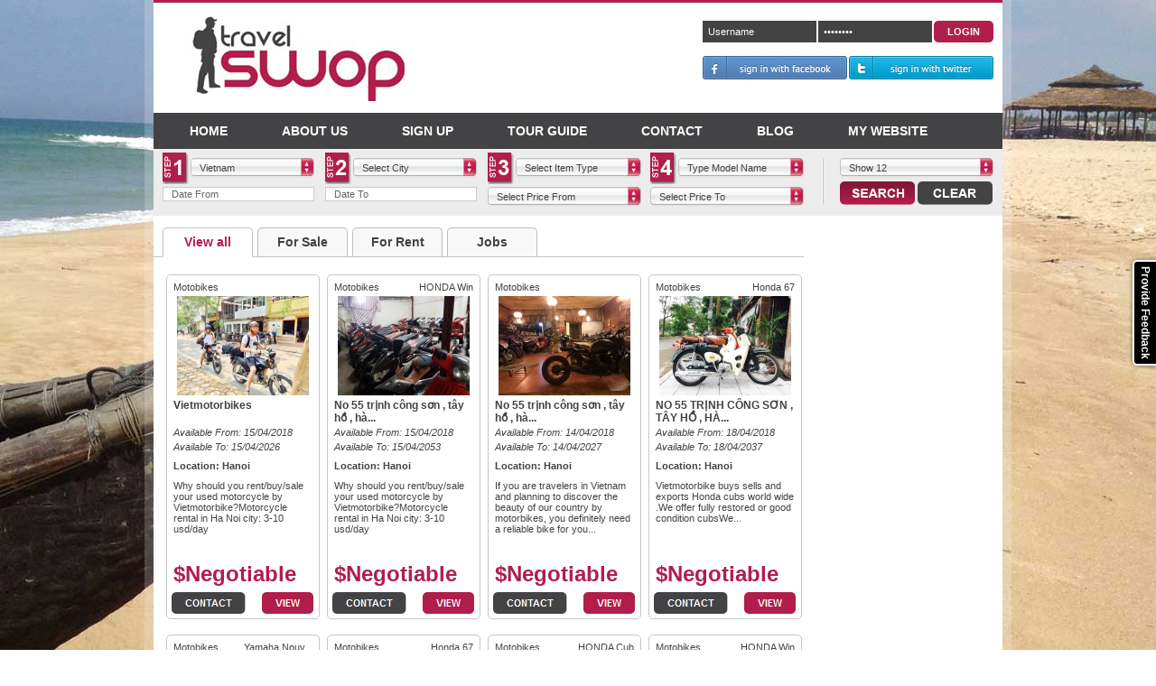

--- FILE ---
content_type: text/html; charset=UTF-8
request_url: http://www.travelswop.com/
body_size: 17036
content:
<!DOCTYPE html PUBLIC "-//W3C//DTD XHTML 1.0 Transitional//EN" "http://www.w3.org/TR/xhtml1/DTD/xhtml1-transitional.dtd">
<html xmlns="http://www.w3.org/1999/xhtml"
      xmlns:og="http://opengraphprotocol.org/schema/"
      xmlns:fb="http://www.facebook.com/2008/fbml">
    <head>
        <link rel="shortcut icon" href="/favicon.ico" />
        <!-- sqv_DJgjKDavMLYD4_hsP7aCHRA -->
        <meta http-equiv="Content-Type" content="text/html; charset=utf-8" />
        <meta property="og:image" content="http://www.travelswop.com/modules/general/templates/images/travelswop1.jpg"/>
        <title>Travel Swop - Used Motorbikes for Sale, buy and sell Motorbikes, Cars, Bicycles</title>

        <meta name="title" content="Travel Swop - Used Motorbikes for Sale, buy and sell Motorbikes, Cars, Bicycles" />
		<meta name="description" content="Used Motorbikes for Sale, buy and sell Motorbikes, Cars, Bicycles, Travel Swop shop for backpacker motorbikes for sale, bicycle sale, buy and sell motorbikes, Motorcycles and best places to find a job, backpacking tips while travelling" />
        <meta name="keywords" content=", motorbikes for sale, motorbike for sale, motorbike sale, used motorbike for sale, vietnam motorcycle, vietnam motorbike, buy motorbikes, motorbike buy, vietnam motorbikes, vietnam motorcycles
" />
        <meta name="majestic-site-verification" content="MJ12_58AB16E54FF40888537101ABB8130289" />
		<meta name="author" content="TravelSwop.com">
		<meta property="og:type" content="product"/>
		<meta property="og:site_name" content="Travel Swop"/>
		<meta property="fb:app_id" content="379188712100593"/>
		<meta property="fb:page_id" content="321935597847803" />
		<meta name="apple-itunes-app" content="app-id=557848303,  app-argument=http://itunes.apple.com/vn/app/travelswop/id557848303?mt=8">
                    <!--<link rel="stylesheet" type="text/css" href="/modules/general/templates/style/styles.php"/>-->
                <!-- <link href="http://www.travelswop.com/min/g=travel.css" rel="stylesheet" type="text/css" />-->
        <!--[if IE 7]><link href="http://www.travelswop.com/modules/general/templates/style/styles-ie7.css" rel="stylesheet" type="text/css" /><![endif]--> 
        <!--[if IE 8]><link href="http://www.travelswop.com/modules/general/templates/style/styles-ie8.css" rel="stylesheet" type="text/css" /><![endif]--> 
        <!--[if IE 9]><link href="http://www.travelswop.com/modules/general/templates/style/styles-ie9.css" rel="stylesheet" type="text/css" /><![endif]--> 
        <!--[if lt IE 8]>
			<script src="http://ie7-js.googlecode.com/svn/version/2.0(beta3)/IE8.js" type="text/javascript"></script>
		<![endif]-->
        <link href="http://www.travelswop.com/modules/general/templates/style/styles.css" rel="stylesheet" type="text/css" />
        <link href="http://www.travelswop.com/modules/general/templates/style/uniform.default.css" rel="stylesheet" type="text/css" />
        <link href="http://www.travelswop.com/modules/custom/templates/css/jquery-ui-1.8.18.custom.css" rel="stylesheet" type="text/css" />
        <link href="http://www.travelswop.com/modules/custom/templates/css/custom.select.css" rel="stylesheet" type="text/css" />
        <link href="http://www.travelswop.com/modules/general/templates/style/calendar-blue.css" rel="stylesheet" type="text/css" />
        <!--<script src="http://www.travelswop.com/min/g=travel.js" type="text/javascript" charset="utf-8"> </script>-->
        <!--<script src="http://www.travelswop.com/modules/general/templates/js/jquery-1.6.1.js" type="text/javascript" charset="utf-8"> </script>-->
        <script src="http://www.travelswop.com/modules/general/templates/js/jquery-1.7.1.js" type="e9167f875b751ed7f1e3526c-text/javascript" charset="utf-8"> </script>
        <script src="http://www.travelswop.com/modules/general/templates/js/jquery.uniform.min.js" type="e9167f875b751ed7f1e3526c-text/javascript" charset="utf-8"> </script>
        <script src="http://www.travelswop.com/modules/general/templates/js/common.js" type="e9167f875b751ed7f1e3526c-text/javascript" charset="utf-8"> </script>
        <script src="http://www.travelswop.com/modules/general/templates/js/frontend.js" type="e9167f875b751ed7f1e3526c-text/javascript" charset="utf-8"> </script>
        <script src="http://www.travelswop.com/modules/general/templates/js/validate.js" type="e9167f875b751ed7f1e3526c-text/javascript" charset="utf-8"> </script>
        <script src="http://www.travelswop.com/modules/swop/templates/js/swop.js" type="e9167f875b751ed7f1e3526c-text/javascript" charset="utf-8"> </script>
        <script src="http://www.travelswop.com/modules/custom/templates/js/mootools-core.js" type="e9167f875b751ed7f1e3526c-text/javascript" charset="utf-8"> </script>
        <script src="http://www.travelswop.com/modules/custom/templates/js/jquery-ui-1.8.18.custom.min.js" type="e9167f875b751ed7f1e3526c-text/javascript" charset="utf-8"> </script>
        <script src="http://www.travelswop.com/modules/custom/templates/js/custom.base.js" type="e9167f875b751ed7f1e3526c-text/javascript" charset="utf-8"> </script>
        <script type="e9167f875b751ed7f1e3526c-text/javascript" src="http://www.travelswop.com/modules/general/mobile/js/picup.2.1.js" language="javascript"></script>
        <script type="e9167f875b751ed7f1e3526c-text/javascript" src="http://www.travelswop.com/modules/blog/templates/js/blog.js"></script>
                    <!--<script type="text/javascript" src="/modules/general/templates/js/javascript.php"></script>-->
                        <style type="text/css">
            
            body { background: #FFFFFF url('http://www.travelswop.com/store/uploads/background/img/20120816142955_img-1566-3-jpg') center 0px fixed;  }
            			
        </style>
		<script type="e9167f875b751ed7f1e3526c-text/javascript">
            //document.cookie = cookieString
            //document.cookie = 'mycookie=fb;expires=Fri, 17 Dec 2200 10:00:00 GMT';
            var fb_id = '379188712100593';
            
            jQuery.support.cors = true; // force cross-site scripting (as of jQuery 1.5)
            window.fbAsyncInit = function() {
                FB.init({appId: fb_id,cookie: true,oauth: true});
            };
            /*(function(d, s, id) {
              var js, fjs = d.getElementsByTagName(s)[0];
              if (d.getElementById(id)) {return;}
              js = d.createElement(s); js.id = id;
              js.src = "//connect.facebook.net/en_US/all.js#xfbml=1";
              fjs.parentNode.insertBefore(js, fjs);
            }(document, 'script', 'facebook-jssdk'));*/
			(function() {
				var po = document.createElement('script'); po.type = 'text/javascript'; po.async = true;
				po.src = 'https://apis.google.com/js/plusone.js';
				var s = document.getElementsByTagName('script')[0]; s.parentNode.insertBefore(po, s);
			})();
            (function(d, s, id){
                var js, fjs = d.getElementsByTagName(s)[0];
                if (d.getElementById(id)) {return;}
                js = d.createElement(s); js.id = id;
                js.src = "//connect.facebook.net/en_US/all.js";
                fjs.parentNode.insertBefore(js, fjs);
            }(document, 'script', 'facebook-jssdk'));
            window.fbAsyncInit = function(){FB.init({appId: fb_id,cookie: true,xfbml: true,oauth: true});};
        </script>
			
        <script type="e9167f875b751ed7f1e3526c-text/javascript">
            var blog = new Blog();
            //blog.init();
            blog.username = '';
        </script>


    </head>
    <body>     
        <div id="fb-root"></div>
        <div id="backgroundPopup"></div>
                       <div class="guide-content popup" id="guide-content" style="width: 700px; height: 375px; position: absolute; top: 137px; left: 235px; display: none; ">					
            <a href="javascript:void(0)" class="close" onclick="if (!window.__cfRLUnblockHandlers) return false; gosPopup.hide('#guide-content')" data-cf-modified-e9167f875b751ed7f1e3526c-="">x</a>
            <ul class="list-guide" style="height: 360px;margin-bottom:10px; text-align: justify;">
                                <li id="id-1" class="slide-guide-1  active" >
                    <p style="font-size: 22px; color: #B11E4B; text-align: left; font-weight: 700; border-bottom: 1px dotted lightGrey; padding-bottom: 7px; margin-bottom: 20px;">Travel Swop Quick Tour</p>
                    <p style="font-size: 14px; font-weight: bold; padding-left: 25px;">Introduction to Travel Swop</p>
                    <div class="content"><p><br />Travel Swop on Android is <a title="Travel Swop Android App" href="https://play.google.com/store/apps/details?id=com.gos.travelswop.ui" target="_blank">NOW HERE</a>!! If you have an Android smart phone you can download our app <a title="Travel Swop Android App" href="https://play.google.com/store/apps/details?id=com.gos.travelswop.ui" target="_blank">here</a>.</p>
<p><br />Welcome to Travel Swop, your one stop travel swop shop.&nbsp;</p>
<p>&nbsp;</p>
<p><strong>What does Travel Swop do?</strong><br /><br />For every traveller that has reached the end of their journey and are making their way home, there is another traveller who has just touched down and is eager to pick up where you left off.<br /><br />This is where Travel Swop steps in. We provide the connection between you and fellow travellers to swop not only your modus transportatus, but also travel tales and lifeline&nbsp; friendships in one easy and convenient location.<br /><br /><strong>How does Travel Swop connect me with other travellers?</strong><br /><br />We provide a simple search function that allows you to drill down to country, city, the item and model you are looking for with the from and to dates the item will be available in the city you selected. This way you can plan your trip in advance to work out which city you need to land in to buy your transportation and start your journey.</p>
<p>&nbsp;</p>
<p>Or if you get half way through your journey and you need to go home to you can update your location and date range to let people know that you are going to be in town and have a rocket ship for swop.</p>
<p>&nbsp;</p>
<p><strong>What is next?</strong></p>
<p>&nbsp;</p>
<p>Click through to the right for a quick guide to getting your Travel Swop started.<br />&nbsp;</p>
<p>Thanks and happy Swopping and don't forget to "Like" us on Facebook!</p></div>
                </li>
                                <li id="id-2" class="slide-guide-2 " style="display: none;">
                    <p style="font-size: 22px; color: #B11E4B; text-align: left; font-weight: 700; border-bottom: 1px dotted lightGrey; padding-bottom: 7px; margin-bottom: 20px;">Travel Swop Quick Tour</p>
                    <p style="font-size: 14px; font-weight: bold; padding-left: 25px;">How to sell or rent your bike, car or motorbike?</p>
                    <div class="content"><p><br />For the&nbsp;<strong>Swoppa</strong>&nbsp;(you're the one looking to sell your bike, car or motorbike): It's very easy. You can create an account or sign in with your Facebook/Twitter account then add a new Swop. Fill out all the Swop details and give a date range that you expect to reach your final destination so that fellow travellers know roughly when you will be in the city that they are looking to buy your swop.<br />&nbsp;</p>
<p>We recommend that you post your swop as soon as you have a rough idea of when/where you will be heading. Even if you just bought your motorbike/car/bicycle from Travel Swop we still recommend reposting it under your name so that you.&nbsp;This way other travellers will be able to start planning their trip based around your swop dates.</p>
<p><br />For example, if you touch down in Hanoi Vietnam, you find your perfect motorbike to travel across Vietnam and you plan to travel all the way down to Ho Chi Minh City in 4 weeks you should repost your motorbike with a date range (give it a few days leyway each side of your expected arrival date to Ho Chi Minh City as you may stay a little longer (after falling in love with the country) or a little shorter depending on how fast you travel and how long you stay at each location.<br />&nbsp;</p>
<p>We ask for a small fee of $4 to register each Swop to cover the cost of hosting, to stop people posting crap for fun and also to continue the development of new features and functions for the site.</p></div>
                </li>
                                <li id="id-3" class="slide-guide-3 " style="display: none;">
                    <p style="font-size: 22px; color: #B11E4B; text-align: left; font-weight: 700; border-bottom: 1px dotted lightGrey; padding-bottom: 7px; margin-bottom: 20px;">Travel Swop Quick Tour</p>
                    <p style="font-size: 14px; font-weight: bold; padding-left: 25px;">How to search for you next bike, car or motorbike?</p>
                    <div class="content"><p>&nbsp;</p>
<p>For the&nbsp;<strong>Swoppy</strong>&nbsp;(you're the one looking to buy a piece of the next adventure): It's even easier. Go to the home page, adjust the search filters to match your travel plans.</p>
<p><br />When you find your swop, click on the CONTACT button, login with Facebook/Twitter or sign up and then in with a new account and send a message to the Swoppa and take it from there.</p></div>
                </li>
                                <li id="id-4" class="slide-guide-4 " style="display: none;">
                    <p style="font-size: 22px; color: #B11E4B; text-align: left; font-weight: 700; border-bottom: 1px dotted lightGrey; padding-bottom: 7px; margin-bottom: 20px;">Travel Swop Quick Tour</p>
                    <p style="font-size: 14px; font-weight: bold; padding-left: 25px;">What do I do if my country, city, car, motorbike or bicycle is not in the list?</p>
                    <div class="content"><p><br />If you find that your country, city, car, motorbike or bicycle is not in the list on Travel Swop you can send us an email to <a title="info@travelswop.com" href="/cdn-cgi/l/email-protection#c8a1a6aea788bcbaa9beada4bbbfa7b8e6aba7a5"><span class="__cf_email__" data-cfemail="9cf5f2faf3dce8eefdeaf9f0efebf3ecb2fff3f1">[email&#160;protected]</span></a> and we will check and update the system.<br />&nbsp;</p>
<p>Once done we will send you an email to confirm you can continue. We expect response time to be within 8 hours depending on what time of the day it is.</p>
<p><br />Thanks<br />The Travel Swop Team</p></div>
                </li>
                            </ul>
            <div style="display: none;" id="guide-total">4</div>
                        <a class="pre" href="javascript:void(0)" onclick="if (!window.__cfRLUnblockHandlers) return false; guidePre()" data-cf-modified-e9167f875b751ed7f1e3526c-=""></a>
            <a class="next" href="javascript:void(0)" onclick="if (!window.__cfRLUnblockHandlers) return false; guideNext()" data-cf-modified-e9167f875b751ed7f1e3526c-=""></a>
                    </div>
		<script data-cfasync="false" src="/cdn-cgi/scripts/5c5dd728/cloudflare-static/email-decode.min.js"></script><script type="e9167f875b751ed7f1e3526c-text/javascript" src="http://www.travelswop.com/modules/agent/templates/js/agent.js"></script>
<script type="e9167f875b751ed7f1e3526c-text/javascript" src="http://www.travelswop.com/modules/general/templates/js/encrypt.js"></script>
<script type="e9167f875b751ed7f1e3526c-text/javascript" src="http://www.travelswop.com/modules/comment/templates/js/comment.js"></script>
<script type="e9167f875b751ed7f1e3526c-text/javascript">
    var comm = new CommentGrid('');
    var agent = new Agent();
   
</script>

<style type="text/css">
    .popup-area ul.form-list{margin-top:14px !important}
</style>

<div id="login" class="popup" style="width:400px;height:230px;">
		<a href="javascript:void(0)" class="close" onclick="if (!window.__cfRLUnblockHandlers) return false; gosPopup.hide('#login')" data-cf-modified-e9167f875b751ed7f1e3526c-="">x</a>
		<p style="font-size: 22px; color: #B11E4B; text-align: left; font-weight: 700; border-bottom: 1px dotted lightGrey; padding-bottom: 7px; margin-bottom: 20px;">MEMBER LOGIN</p>
		<div class="popup-area">
		    <div class="message-box" style="display:none" id="message_login">
		    </div>
			<div class="f-left col-1">
                <ul class="form-list">
                    <li>
                        <div class="input-box">
                            <input class="input-text" type="text" id="username" value="Username" onfocus="if (!window.__cfRLUnblockHandlers) return false; comm.eventOnElement(this,'focus','Username')" onblur="if (!window.__cfRLUnblockHandlers) return false; comm.eventOnElement(this,'blur','Username')" data-cf-modified-e9167f875b751ed7f1e3526c-="" />
                        </div>
                    </li>
                    <li>
                        <div class="input-box">
                            <input class="input-text" type="password" id="password" value="password" onfocus="if (!window.__cfRLUnblockHandlers) return false; comm.eventOnElement(this,'focus','password')" onblur="if (!window.__cfRLUnblockHandlers) return false; comm.eventOnElement(this,'blur','password')" data-cf-modified-e9167f875b751ed7f1e3526c-="" />
                        </div>
                    </li>
                </ul>

                <div class="button-left-ie7 top-44px"><button class="button-1" type="button" onclick="if (!window.__cfRLUnblockHandlers) return false; agent.login('#login','#username','#password')" data-cf-modified-e9167f875b751ed7f1e3526c-=""><span><span>Login</span></span></button></div>
                <div>
					<p>Need an account? <a href="http://www.travelswop.com/sign-up.html">Sign up</a></p>
					<p>Forgot your password? <a href="http://www.travelswop.com/forgot.html">Click here</a></p>
				</div>

            </div>
             <div class="f-right col-2" style="width:184px;">
                <span style="font-size:12px">Sign in using your account with</span>
                <p><a href="javascript:void(0)" class="sign-in-with-facebook" id="facebook"></a></p>
                <p><a href="javascript:void(0)" class="sign-in-with-twitter" id="twitter" style="margin-left:0px;"></a></p>
             </div>
		</div>

</div>
<script type="e9167f875b751ed7f1e3526c-text/javascript">
 
        $('#password').bind('keypress',function(event){
           if (event.keyCode == 13){
                agent.login('#login','#username','#password');
           }
        });
 
</script>		<script type="e9167f875b751ed7f1e3526c-text/javascript" src="http://www.travelswop.com/modules/agent/templates/js/agent.js"></script>
<script type="e9167f875b751ed7f1e3526c-text/javascript" src="http://www.travelswop.com/modules/comment/templates/js/comment.js"></script>
<script type="e9167f875b751ed7f1e3526c-text/javascript">
    var comm = new CommentGrid('');
    var agent = new Agent();
</script>
<div id="contact" class="popup" style="width:400px;height:286px;">
		<a href="javascript:void(0)" class="close" onclick="if (!window.__cfRLUnblockHandlers) return false; Common.clearForm();gosPopup.hide('#contact')" data-cf-modified-e9167f875b751ed7f1e3526c-="">x</a>
		<h1>CONTACT INFORMATION</h1>
		<div class="popup-area">
		    <div class="message-box" style="display:none" id="message">
		    </div>
                <form id="frmContact" action="">
                    <ul class="form-list">
                                                <li>
                            <div class="input-box">
                                <input class="validate-require input-text has_clear" type="text" id="subject" value="Subject" style="border-color: #ABADB3" onfocus="if (!window.__cfRLUnblockHandlers) return false; comm.eventOnElement(this,'focus','Subject')" onblur="if (!window.__cfRLUnblockHandlers) return false; comm.eventOnElement(this,'blur','Subject')" lang="Subject" data-cf-modified-e9167f875b751ed7f1e3526c-="" />
                            </div>
                        </li>
                        <li>
                            <textarea id="message_" class="has_clear validate-require" rows="10" cols="20" style="border-color: #ABADB3;height:100px" onfocus="if (!window.__cfRLUnblockHandlers) return false; comm.eventOnElement(this,'focus','Message')" onblur="if (!window.__cfRLUnblockHandlers) return false; comm.eventOnElement(this,'blur','Message')" lang="Message" data-cf-modified-e9167f875b751ed7f1e3526c-="">Message</textarea>
                        </li>
                    </ul>
                </form>
                <input type="hidden" name="agent_id_from" id="agent_id_from" value="" />
                <input type="hidden" name="swop_id" id="swop_id"  value=""  />
                <button class="button-1 button-contact" type="button" onclick="if (!window.__cfRLUnblockHandlers) return false; agent.contact('#email','#subject','#message_','#agent_id_from',$('#swop_id').val())" data-cf-modified-e9167f875b751ed7f1e3526c-=""><span><span>Send</span></span></button>
		</div>
</div>        <div class="wrapper">		
            <div class="page">
                <div class="header-container">
                    <div class="logo">
                        <a href="http://www.travelswop.com"><img src="/modules/general/templates/images/logo.jpg" alt="Travel Swop - backpackers buy, sell and rent motorbikes, cars and bicycles" title="Travel Swop"/></a>
                    </div>
                                        <div class="login-box">
                        <div class="login-container">
                            <form name="frmLogin" method="post" action="http://www.travelswop.com">
                                <input onfocus="if (!window.__cfRLUnblockHandlers) return false; onFocus()" onblur="if (!window.__cfRLUnblockHandlers) return false; onBlur()" id="login_username" type="text" class="login-input input-text" value="Username" name="fields[username]" data-cf-modified-e9167f875b751ed7f1e3526c-="" />
                                <input onfocus="if (!window.__cfRLUnblockHandlers) return false; passFocus()" onblur="if (!window.__cfRLUnblockHandlers) return false; passBlur()" id="login_password" type="password" class="login-input input-text" value="Password" name="fields[password]" data-cf-modified-e9167f875b751ed7f1e3526c-="" />
                                <span class="button-ie"><button type="submit" class="button-1"><span><span>Login</span></span></button></span>
                                <div class="clearer"></div>
                                
                                <script type="e9167f875b751ed7f1e3526c-text/javascript">$('input.login-input').focus(function(){$(this).val('');});</script>
                                
                            </form>
                                                                                </div>
                        
                        <script type="e9167f875b751ed7f1e3526c-text/javascript">
                                //<![CDATA[
                            function onFocus(){
                                var username = document.getElementById('login_username').value;
                                if(username == 'Username'){
                                    document.getElementById('login_username').value = '';
                                } else if (username == '') {
                                    document.getElementById('login_username').value = 'Username';
                                }
                            }
                            function onBlur(){
                                var username = document.getElementById('login_username').value;
                                if(username == 'Username'){
                                    document.getElementById('login_username').value = '';
                                } else if (username == '') {
                                    document.getElementById('login_username').value = 'Username';
                                }
                            }
                            function passFocus(){
                                var password = document.getElementById('login_password').value;
                                if(password == 'Password'){
                                    document.getElementById('login_password').value = '';
                                } else if (password == '') {
                                    document.getElementById('login_password').value = 'Password';
                                }
                            }
                            function passBlur(){
                                var password = document.getElementById('login_password').value;
                                if(password == 'Password'){
                                    document.getElementById('login_password').value = '';
                                } else if (password == '') {
                                    document.getElementById('login_password').value = 'Password';
                                }
                            }                            
                                    //]]>
                        </script>
                        
                        <div style="clear: both;">

                                                        <a href="javascript:void(0)" class="sign-in-with-facebook"></a>
                                                                                    <a href="javascript:void(0)" class="sign-in-with-twitter"></a>
                                                        <div class="clearer"></div>
                        </div>
                    </div>

                                    </div>
                <div class="mnu-account">
                    <div class="title">My Account</div>
                    <div class="mnu">
                        <ul>
                                                                                        <li >
                                                                        <a href="http://www.travelswop.com/my-account.html">My Dashboard</a>
                                                                    </li>
                                                            <li >
                                                                        <a href="http://www.travelswop.com/my-detail.html">My Details</a>
                                                                    </li>
                                                            <li >
                                                                        <a href="http://www.travelswop.com/my-swop.html">My Swop</a>
                                                                    </li>
                                                            <li >
                                                                        <a href="http://www.travelswop.com/my-favourites.html">My Favourites</a>
                                                                    </li>
                                                            <li >
                                                                        <a href="http://www.travelswop.com/my-message.html">My Messages</a>
                                                                            <span class="number"></span>
                                                                    </li>
                                                            <li >
                                                                        <a href="http://www.travelswop.com/my-emailalert.html">My Email Alerts</a>
                                                                    </li>
                                                            <li >
                                                                        <a href="http://www.travelswop.com/my-reports.html">My Reports</a>
                                                                    </li>
                                                            <li >
                                                                        <a href="http://www.travelswop.com/?module=blog&action=wall&uid=">My Blog</a>
                                                                    </li>
                                                            <li >
                                                                        <a href="http://www.travelswop.com/website.html">My Website</a>
                                                                    </li>
                                                            <li class="last">
                                                                        <a href="http://www.travelswop.com/post-item-to-swop.html">Post New Item to Swop</a>
                                                                    </li>
                                                    </ul>
                    </div>
                    <div class="mnu-bottom">
                        <a href="http://www.travelswop.com/logout.html" class="logout">Sign Out</a>
                    </div>
                </div>
                <div class="top-navigation aa">
                    <ul class="nav">
                        <li><a href="http://www.travelswop.com">Home</a></li>
                        <li><a href="http://www.travelswop.com/about-us.html">About us</a></li>
                                                <li><a href="http://www.travelswop.com/sign-up.html">Sign Up</a></li>
                        
                        <li><a href="javascript:void(0)" onclick="if (!window.__cfRLUnblockHandlers) return false; gosPopup.show('#guide-content')" data-cf-modified-e9167f875b751ed7f1e3526c-="">Tour Guide</a></li>
                        <li><a href="http://www.travelswop.com/contact-us.html">Contact</a></li>
                        <li><a href="http://www.travelswop.com/blog.html">Blog</a></li>
                                                    <li><a href="http://www.travelswop.com/?module=website&action=list">My Website</a></li>
                                                                    </ul>
                </div>				
                <script type="e9167f875b751ed7f1e3526c-text/javascript">var action_search = "";var search_country = "";var search_city = "";</script>
                
                <script type="e9167f875b751ed7f1e3526c-text/javascript">
                   //<![CDATA[
                    function guidePre(){
                        jQuery('.list-guide .active').css('display','none');
                        var cu = parseInt(jQuery('.active').attr('id').substring(3,4));
                        jQuery('.list-guide .active').removeClass('active');
                        var total = parseInt(jQuery('#guide-total').html());
                        if(cu==1){var i = total;}else{var i = cu - 1;}
                        jQuery('.slide-guide-'+i).addClass('active');
                        jQuery('.list-guide .active').css('display','block');
                    }
                    function guideNext(){
                        jQuery('.list-guide .active').css('display','none');
                        var cu = parseInt(jQuery('.active').attr('id').substring(3,4));
                        jQuery('.list-guide .active').removeClass('active');
                        var total = parseInt(jQuery('#guide-total').html());
                        if(cu >= total){var i = 1;}else{var i = cu + 1;}
                        jQuery('.slide-guide-'+i).addClass('active');
                        jQuery('.list-guide .active').css('display','block');
                    }
                        //]]>
                </script>
                <script type="e9167f875b751ed7f1e3526c-text/javascript">
                    jQuery('.users').hover(function(){jQuery('.mnu-account').show();});jQuery('.mnu-account').hover(function(){},function(){jQuery('.mnu-account').hide();}); 
                </script>
<script type="e9167f875b751ed7f1e3526c-text/javascript">
!function(){window.SimpleHeatmapsLoader="shldr","shldr"in window||(window.shldr=function(){window.shldr.q.push(arguments)},window.shldr.q=[]),window.shldr.l=(new Date).getTime();var e=document.createElement("script");e.src="//d3qy04aabho0yp.cloudfront.net/assets/sh.min.js",e.async=!0;var n=document.getElementsByTagName("script")[0];n.parentNode.insertBefore(e,n)}();
</script>
                           

<div class="main-container col2-right-layout">
        <script type="e9167f875b751ed7f1e3526c-text/javascript" src="http://www.travelswop.com/modules/general/templates/js/calendar.js"></script>
<script type="e9167f875b751ed7f1e3526c-text/javascript" src="http://www.travelswop.com/modules/general/templates/js/calendar-setup.js"></script>
<script type="e9167f875b751ed7f1e3526c-text/javascript" src="http://www.travelswop.com/modules/general/templates/js/calendar-en.js"></script>
<script type="e9167f875b751ed7f1e3526c-text/javascript" src="http://www.travelswop.com/modules/general/templates/js/jquery.address-1.4.js"></script>

<form method="post" name="frmSearch" id="frmSearch" onsubmit="if (!window.__cfRLUnblockHandlers) return false; return false;" action="" data-cf-modified-e9167f875b751ed7f1e3526c-="">
    <input type="hidden" name="submit-type" id="submit-type" />
    <input type="hidden" name="root" id="root" value="http://www.travelswop.com" />
    <div class="search-bar">
        <ul class="search-form">
            <li>
                <div class="row-1 row">
                    <span class="step step-1"></span>
                    <select style="width:137px;" class="select auto-submit seo" name="Country" id="Country" onchange="if (!window.__cfRLUnblockHandlers) return false; swop.changeParent(this,'City','region','','');blog.changeBackground('0',this,'');" data-cf-modified-e9167f875b751ed7f1e3526c-="">
                        <option label="Australia" value="1">Australia</option>
<option label="Cambodia" value="52">Cambodia</option>
<option label="Greece" value="395">Greece</option>
<option label="Indonesia" value="412">Indonesia</option>
<option label="Laos" value="132">Laos</option>
<option label="Thailand" value="225">Thailand</option>
<option label="Vietnam" value="246" selected="selected">Vietnam</option>

                    </select>
                </div>
                <div class="row-2">
                    <input type="text" style="width:164px; padding:1px; border:1px solid #CCC; color:#666; text-indent:8px;" name="DateFrom" id="DateFrom" value="Date From" />
                </div>
            </li>
            <li>
                <div class="row-1 row">
                    <span class="step step-2"></span>
                    <select style="width:137px" class="select auto-submit seo" name="City" id="City">
                        <option label="Select City" value="0">Select City</option>
<option label="Cu Chi" value="563">Cu Chi</option>
<option label="Da Lat" value="564">Da Lat</option>
<option label="Da Nang" value="274">Da Nang</option>
<option label="Ha Long Bay" value="262">Ha Long Bay</option>
<option label="Hanoi" value="261">Hanoi</option>
<option label="Ho Chi Minh City" value="260">Ho Chi Minh City</option>
<option label="Hoi An" value="259">Hoi An</option>
<option label="Hue" value="258">Hue</option>
<option label="Lang Son" value="273">Lang Son</option>
<option label="Nha Trang" value="263">Nha Trang</option>
<option label="Phong Nha" value="551">Phong Nha</option>
<option label="Sa Pa" value="275">Sa Pa</option>
<option label="Thai Nguyen" value="550">Thai Nguyen</option>
<option label="Vung Tau" value="282">Vung Tau</option>

                    </select>
                </div>
                <div class="row-2">
                    <input type="text" style="width:164px; padding:1px; border:1px solid #CCC; color:#666; text-indent:8px;" name="DateTo" id="DateTo" value="Date To" />
                </div>
            </li>
            <li>
                <div class="row-1 row">
                    <span class="step step-3"></span>
                    <select style="width:139px" class="select auto-submit seo" name="ItemType" id="ItemType" onchange="if (!window.__cfRLUnblockHandlers) return false; swop.changeParent(this,'ItemModel','type','','')" data-cf-modified-e9167f875b751ed7f1e3526c-="">
                        <option label="Select Item Type" value="0" selected="selected">Select Item Type</option>
<option label="Accommodation" value="18">Accommodation</option>
<option label="Bicycles" value="12">Bicycles</option>
<option label="Camping Equipment" value="17">Camping Equipment</option>
<option label="Cars" value="1">Cars</option>
<option label="Job Available" value="14">Job Available</option>
<option label="Job Wanted" value="15">Job Wanted</option>
<option label="Language Learning" value="20">Language Learning</option>
<option label="Motobikes" value="2">Motobikes</option>
<option label="Surf Equipment" value="16">Surf Equipment</option>
<option label="Tours" value="22">Tours</option>

                    </select>
                </div>
                <div class="row-2">

                    <select name="PriceFrom" id="PriceFrom" class="auto-submit">                                        
                        <option label="Select Price From" value="Select Price From" selected="selected">Select Price From</option>
<option label="$Negotiable" value="Negotiable">$Negotiable</option>
<option label="$0" value="0">$0</option>
<option label="$5" value="5">$5</option>
<option label="$10" value="10">$10</option>
<option label="$15" value="15">$15</option>
<option label="$20" value="20">$20</option>
<option label="$25" value="25">$25</option>
<option label="$30" value="30">$30</option>
<option label="$35" value="35">$35</option>
<option label="$40" value="40">$40</option>
<option label="$45" value="45">$45</option>
<option label="$50" value="50">$50</option>
<option label="$100" value="100">$100</option>
<option label="$250" value="250">$250</option>
<option label="$500" value="500">$500</option>
<option label="$1000" value="1000">$1000</option>
<option label="$1500" value="1500">$1500</option>
<option label="$2000" value="2000">$2000</option>
<option label="$2500" value="2500">$2500</option>
<option label="$3000" value="3000">$3000</option>
<option label="$3500" value="3500">$3500</option>
<option label="$4000" value="4000">$4000</option>
<option label="$4500" value="4500">$4500</option>
<option label="$5000" value="5000">$5000</option>
<option label="$7500" value="7500">$7500</option>
<option label="$10000" value="10000">$10000</option>
<option label="$12500" value="12500">$12500</option>
<option label="$15000" value="15000">$15000</option>
<option label="$17500" value="17500">$17500</option>
<option label="$20000" value="20000">$20000</option>
<option label="$25000" value="25000">$25000</option>
<option label="$30000" value="30000">$30000</option>
<option label="$35000" value="35000">$35000</option>
<option label="$40000" value="40000">$40000</option>
<option label="$45000" value="45000">$45000</option>
<option label="$50000" value="50000">$50000</option>

                    </select>
                </div>
            </li>
            <li>
                <div class="row-1 row">
                    <span class="step step-4"></span>
                    <select style="width:139px" class="select auto-submit" name="ItemModel" id="ItemModel">
                        <option label="Type Model Name" value="0" selected="selected">Type Model Name</option>

                    </select>
                </div>
                <div class="row-2">
                    <select name="PriceTo" id="PriceTo" class="auto-submit">
                        <option label="Select Price To" value="Select Price To" selected="selected">Select Price To</option>
<option label="$Negotiable" value="Negotiable">$Negotiable</option>
<option label="$0" value="0">$0</option>
<option label="$5" value="5">$5</option>
<option label="$10" value="10">$10</option>
<option label="$15" value="15">$15</option>
<option label="$20" value="20">$20</option>
<option label="$25" value="25">$25</option>
<option label="$30" value="30">$30</option>
<option label="$35" value="35">$35</option>
<option label="$40" value="40">$40</option>
<option label="$45" value="45">$45</option>
<option label="$50" value="50">$50</option>
<option label="$100" value="100">$100</option>
<option label="$250" value="250">$250</option>
<option label="$500" value="500">$500</option>
<option label="$1000" value="1000">$1000</option>
<option label="$1500" value="1500">$1500</option>
<option label="$2000" value="2000">$2000</option>
<option label="$2500" value="2500">$2500</option>
<option label="$3000" value="3000">$3000</option>
<option label="$3500" value="3500">$3500</option>
<option label="$4000" value="4000">$4000</option>
<option label="$4500" value="4500">$4500</option>
<option label="$5000" value="5000">$5000</option>
<option label="$7500" value="7500">$7500</option>
<option label="$10000" value="10000">$10000</option>
<option label="$12500" value="12500">$12500</option>
<option label="$15000" value="15000">$15000</option>
<option label="$17500" value="17500">$17500</option>
<option label="$20000" value="20000">$20000</option>
<option label="$25000" value="25000">$25000</option>
<option label="$30000" value="30000">$30000</option>
<option label="$35000" value="35000">$35000</option>
<option label="$40000" value="40000">$40000</option>
<option label="$45000" value="45000">$45000</option>
<option label="$50000" value="50000">$50000</option>

                    </select>
                </div>
            </li>
            <li class="last">
                <div class="row-1">
                    <select name="Len" id="Len" class="auto-submit">
                        <option label="Show 8" value="8">Show 8</option>
<option label="Show 12" value="12" selected="selected">Show 12</option>
<option label="Show 16" value="16">Show 16</option>
<option label="Show 20" value="20">Show 20</option>
<option label="Show 32" value="32">Show 32</option>
<option label="Show 48" value="48">Show 48</option>

                        <option value="0" >All</option>
                    </select>
                </div>
                <div class="row-2">
                    <button type="submit" class="button-search"></button>

                    <button type="button" class="button-clear" onclick="if (!window.__cfRLUnblockHandlers) return false; resetSearchForm(); " data-cf-modified-e9167f875b751ed7f1e3526c-=""></button>
                </div>
            </li>
        </ul>
        <div class="clearer"></div>
    </div>
</form>

<script type="e9167f875b751ed7f1e3526c-text/javascript">
    var swop = new Swop();
    var action = '';
    var rooturl = 'http://www.travelswop.com';

    jQuery(document).ready(function(){
        jQuery('.auto-submit').each(function(){
            $(this).change(function (event, type){
                    jQuery('#submit-type').val(event.target.name);
                    if (swop.search != 'Type'){
                        search();
                    }
                    swop.search = event.target.name;
            });
        });
		$.address.internalChange(function(){
			if ($.browser.msie){
				if ($.address.baseURL() != 'http://' + document.domain){
					location.assign('http://' + document.domain+$.address.value());
				}
			}
		});

        jQuery("#frmSearch").bind('submit',function(){
            search();
        });
    });

    function paging(url){
        $('#loading').css('display','block');
        $.get(url, function(data){		
            jQuery('#list').parent().html(data);
            $('#loading').css('display','none');
        });
    }
 
    function resetSearchForm(){	
        jQuery("#City").val('0');
        jQuery("#txt_City").val('Select City');        
        jQuery("#ItemType").val('0');
        jQuery("#txt_ItemType").val('Select Item Type');
        jQuery("#ItemModel").val('0');
        jQuery("#txt_ItemModel").val('Select Item Model');
        jQuery("#DateFrom").val('Date From');
        jQuery("#DateTo").val('Date To');
        jQuery("#PriceFrom").val('Select Price From');
        jQuery("#txt_PriceFrom").val('Select Price From');
        jQuery("#PriceTo").val('Select Price To');
        jQuery("#txt_PriceTo").val('Select Price To');
        changeSelectToAutoComplete('#City, #ItemModel');
        jQuery('#frmSearch').submit();
    }
    function search(){
        var param = new Object();
        param.action = 'search';
        param.country = jQuery('[name=Country]').val();
        param.city = jQuery('[name=City]').val();
        param.itemtype = jQuery('#ItemType').val();
        param.itemmodel = jQuery('#ItemModel').val();
        param.datefrom = jQuery('#DateFrom').val();
        param.dateto = jQuery('#DateTo').val();
        param.pricefrom = jQuery('#PriceFrom').val();
        param.priceto = jQuery('#PriceTo').val();
        param.len = jQuery('[name=Len]').val();
        param.username = '';
        var type = jQuery('div.tabs-selector').find('.active-tab').attr('id');
        if (type) {
            var type_arr = type.split('_');
            param.type = type_arr[1];
        }
        param.submitType = jQuery('[name=submit-type]').val();
        $('#loading').css('display', 'block');
        $.post("/modules/general/action.php", param, function(data) {
            if ($.browser.msie) {
            } else $.address.state('/');
            if ($('.breadcrumbs')) {
                $('.breadcrumbs').remove();
            }
            if (action != 'view-detail') {
                jQuery('#list').parent().html(data);
            } else {
                jQuery('.col-main').html(data);
            }
            $('#loading').css('display', 'none');
            $.address.value($('[name=link]').val());
            $.address.update();
            jQuery('.actions').css({position:"absolute", bottom: "5px"});
        });
        searchBanner('&ctr='+param.country+'&c='+param.city+'&t='+param.itemtype);
    }
</script>

<script type="e9167f875b751ed7f1e3526c-text/javascript">
    var config = "%d/%m/%Y";
    
    Calendar.setup({
        inputField      :    "DateTo",   // id of the input field
        ifFormat        :    config,       // format of the input field
        showsTime       :    false,
        timeFormat      :    "24",
        align          :    "Bl",           // alignment (defaults to "Bl")
        singleClick    :    true
    });
    Calendar.setup({
        inputField      :    "DateFrom",   // id of the input field
        ifFormat        :    config,       // format of the input field
        showsTime       :    false,
        timeFormat      :    "24",
        align          :    "Bl",           // alignment (defaults to "Bl")
        singleClick    :    true
    });
    

</script>
                    <div class="main">
                        <div class="col-main">
                            <div class="tabber">
    <div class="tabs-selector">

                        
        <div class="tab first active-tab seo" id="type_0"><span>View all</span></div>
                                                    <div class="tab  seo" id="type_1"><span>For Sale</span></div>
                                                    <div class="tab  seo" id="type_2"><span>For Rent</span></div>
                                                    <div class="tab  seo" id="type_3"><span>Jobs</span></div>
                <div class="clearer"></div>
    </div>

    <div id="loading" style="display:none; position:absolute; z-index:1; width:100%; top:150px;" align="center">
    <img style="height:32px;" src="http://www.travelswop.com/modules/general/templates/images/ajax-loader.gif" alt="image"/>

    <div>Searching...</div>
</div>
<div class="tab-container">
    <div id="list" class="desktop">
        <ul class="product-list">
            <li class="items ">
            <div class="box">

                <div id="label_5940"
                     class="                                                            
                                                          "></div>
                <div class="product-name-home">
                    <span class="f-left">Motobikes</span>
                    <span class="f-right"></span>

                    <div class="clearer"></div>
                </div>
                <div class="product-image">
                    <a href="http://www.travelswop.com/vietnam/hanoi/motobikes/vietmotorbikes-5.html">
                        <img src="http://www.travelswop.com/store/uploads/media/thumbs/1752372918113839991803141944456443925210288n87.jpg" alt="Vietmotorbikes" title="Vietmotorbikes"/>
                    </a>
                </div>
                <div class="product-name">
                    <strong>Vietmotorbikes</strong>
                </div>
                <div class="product-time">
                    <div><i>Available From: 15/04/2018</i></div>
                    <div style="margin-bottom: 5px;"><i>Available To: 15/04/2026</i></div>
                    <b>Location: Hanoi</b>
                </div>
                <div class="product-desc">
                    Why should you rent/buy/sale your used motorcycle by Vietmotorbike?Motorcycle rental in Ha Noi city: 3-10 usd/day
                </div>
                <div class="product-price">
                    $Negotiable
                </div>
                <div class="actions">
                    <a class="f-left" onclick="if (!window.__cfRLUnblockHandlers) return false; agent.popup_login('http://www.travelswop.com/vietnam/hanoi/motobikes/vietmotorbikes-5.html')" data-cf-modified-e9167f875b751ed7f1e3526c-="">
                                                    <img alt="Contact" title="Contact"
                                 src="http://www.travelswop.com/modules/general/templates/images/contact.png"/>
                                            </a>
                    <a class="f-right" onclick="if (!window.__cfRLUnblockHandlers) return false; window.location='http://www.travelswop.com/vietnam/hanoi/motobikes/vietmotorbikes-5.html'" data-cf-modified-e9167f875b751ed7f1e3526c-="">
                        <img alt="View" title="View" src="http://www.travelswop.com/modules/general/templates/images/view.png"/>
                    </a>
                </div>
            </div>
        </li>
                    <li class="items ">
            <div class="box">

                <div id="label_5941"
                     class="                                                            
                                                          "></div>
                <div class="product-name-home">
                    <span class="f-left">Motobikes</span>
                    <span class="f-right">HONDA Win</span>

                    <div class="clearer"></div>
                </div>
                <div class="product-image">
                    <a href="http://www.travelswop.com/vietnam/hanoi/motobikes/no-55-trnh-cng-sn-ty-h-h-ni-4.html">
                        <img src="http://www.travelswop.com/store/uploads/media/thumbs/1855584914183302848962563861015874174750082n34.jpg" alt="No 55 trịnh công sơn , tây hồ , hà..." title="No 55 trịnh công sơn , tây hồ , hà..."/>
                    </a>
                </div>
                <div class="product-name">
                    <strong>No 55 trịnh công sơn , tây hồ , hà...</strong>
                </div>
                <div class="product-time">
                    <div><i>Available From: 15/04/2018</i></div>
                    <div style="margin-bottom: 5px;"><i>Available To: 15/04/2053</i></div>
                    <b>Location: Hanoi</b>
                </div>
                <div class="product-desc">
                    Why should you rent/buy/sale your used motorcycle by Vietmotorbike?Motorcycle rental in Ha Noi city: 3-10 usd/day
                </div>
                <div class="product-price">
                    $Negotiable
                </div>
                <div class="actions">
                    <a class="f-left" onclick="if (!window.__cfRLUnblockHandlers) return false; agent.popup_login('http://www.travelswop.com/vietnam/hanoi/motobikes/no-55-trnh-cng-sn-ty-h-h-ni-4.html')" data-cf-modified-e9167f875b751ed7f1e3526c-="">
                                                    <img alt="Contact" title="Contact"
                                 src="http://www.travelswop.com/modules/general/templates/images/contact.png"/>
                                            </a>
                    <a class="f-right" onclick="if (!window.__cfRLUnblockHandlers) return false; window.location='http://www.travelswop.com/vietnam/hanoi/motobikes/no-55-trnh-cng-sn-ty-h-h-ni-4.html'" data-cf-modified-e9167f875b751ed7f1e3526c-="">
                        <img alt="View" title="View" src="http://www.travelswop.com/modules/general/templates/images/view.png"/>
                    </a>
                </div>
            </div>
        </li>
                    <li class="items ">
            <div class="box">

                <div id="label_5937"
                     class="                                                            
                                                          "></div>
                <div class="product-name-home">
                    <span class="f-left">Motobikes</span>
                    <span class="f-right"></span>

                    <div class="clearer"></div>
                </div>
                <div class="product-image">
                    <a href="http://www.travelswop.com/vietnam/hanoi/motobikes/no-55-trnh-cng-sn-ty-h-h-ni-2.html">
                        <img src="http://www.travelswop.com/store/uploads/media/thumbs/3058139917313655469260605599133432530599936n23.jpg" alt="No 55 trịnh công sơn , tây hồ , hà..." title="No 55 trịnh công sơn , tây hồ , hà..."/>
                    </a>
                </div>
                <div class="product-name">
                    <strong>No 55 trịnh công sơn , tây hồ , hà...</strong>
                </div>
                <div class="product-time">
                    <div><i>Available From: 14/04/2018</i></div>
                    <div style="margin-bottom: 5px;"><i>Available To: 14/04/2027</i></div>
                    <b>Location: Hanoi</b>
                </div>
                <div class="product-desc">
                    If you are travelers in Vietnam and planning to discover the beauty of our country by motorbikes, you definitely need a reliable bike for you...
                </div>
                <div class="product-price">
                    $Negotiable
                </div>
                <div class="actions">
                    <a class="f-left" onclick="if (!window.__cfRLUnblockHandlers) return false; agent.popup_login('http://www.travelswop.com/vietnam/hanoi/motobikes/no-55-trnh-cng-sn-ty-h-h-ni-2.html')" data-cf-modified-e9167f875b751ed7f1e3526c-="">
                                                    <img alt="Contact" title="Contact"
                                 src="http://www.travelswop.com/modules/general/templates/images/contact.png"/>
                                            </a>
                    <a class="f-right" onclick="if (!window.__cfRLUnblockHandlers) return false; window.location='http://www.travelswop.com/vietnam/hanoi/motobikes/no-55-trnh-cng-sn-ty-h-h-ni-2.html'" data-cf-modified-e9167f875b751ed7f1e3526c-="">
                        <img alt="View" title="View" src="http://www.travelswop.com/modules/general/templates/images/view.png"/>
                    </a>
                </div>
            </div>
        </li>
                    <li class="items last">
            <div class="box">

                <div id="label_5946"
                     class="                                                            
                                                          "></div>
                <div class="product-name-home">
                    <span class="f-left">Motobikes</span>
                    <span class="f-right">Honda 67</span>

                    <div class="clearer"></div>
                </div>
                <div class="product-image">
                    <a href="http://www.travelswop.com/vietnam/hanoi/motobikes/no-55-trnh-cng-sn-ty-h-h-ni-9.html">
                        <img src="http://www.travelswop.com/store/uploads/media/thumbs/181193991831193000532747821393103936948947n45.jpg" alt="NO 55 TRỊNH CÔNG SƠN , TÂY HỒ , HÀ..." title="NO 55 TRỊNH CÔNG SƠN , TÂY HỒ , HÀ..."/>
                    </a>
                </div>
                <div class="product-name">
                    <strong>NO 55 TRỊNH CÔNG SƠN , TÂY HỒ , HÀ...</strong>
                </div>
                <div class="product-time">
                    <div><i>Available From: 18/04/2018</i></div>
                    <div style="margin-bottom: 5px;"><i>Available To: 18/04/2037</i></div>
                    <b>Location: Hanoi</b>
                </div>
                <div class="product-desc">
                    Vietmotorbike buys sells and exports Honda cubs world wide .We offer fully restored or good condition cubsWe...
                </div>
                <div class="product-price">
                    $Negotiable
                </div>
                <div class="actions">
                    <a class="f-left" onclick="if (!window.__cfRLUnblockHandlers) return false; agent.popup_login('http://www.travelswop.com/vietnam/hanoi/motobikes/no-55-trnh-cng-sn-ty-h-h-ni-9.html')" data-cf-modified-e9167f875b751ed7f1e3526c-="">
                                                    <img alt="Contact" title="Contact"
                                 src="http://www.travelswop.com/modules/general/templates/images/contact.png"/>
                                            </a>
                    <a class="f-right" onclick="if (!window.__cfRLUnblockHandlers) return false; window.location='http://www.travelswop.com/vietnam/hanoi/motobikes/no-55-trnh-cng-sn-ty-h-h-ni-9.html'" data-cf-modified-e9167f875b751ed7f1e3526c-="">
                        <img alt="View" title="View" src="http://www.travelswop.com/modules/general/templates/images/view.png"/>
                    </a>
                </div>
            </div>
        </li>
                </ul>
        <ul class="product-list">
            <li></li>
                    <li class="items ">
            <div class="box">

                <div id="label_5947"
                     class="                                                            
                                                          "></div>
                <div class="product-name-home">
                    <span class="f-left">Motobikes</span>
                    <span class="f-right">Yamaha Nouv...</span>

                    <div class="clearer"></div>
                </div>
                <div class="product-image">
                    <a href="http://www.travelswop.com/vietnam/hanoi/motobikes/no-55-trnh-cng-sn-ty-h-h-ni-10.html">
                        <img src="http://www.travelswop.com/store/uploads/media/thumbs/00M0M9og6WwQ2xEH600x45083.jpg" alt="NO 55 TRỊNH CÔNG SƠN , TÂY HỒ , HÀ..." title="NO 55 TRỊNH CÔNG SƠN , TÂY HỒ , HÀ..."/>
                    </a>
                </div>
                <div class="product-name">
                    <strong>NO 55 TRỊNH CÔNG SƠN , TÂY HỒ , HÀ...</strong>
                </div>
                <div class="product-time">
                    <div><i>Available From: 18/04/2018</i></div>
                    <div style="margin-bottom: 5px;"><i>Available To: 18/04/2034</i></div>
                    <b>Location: Hanoi</b>
                </div>
                <div class="product-desc">
                    We have many motorbike&nbsp;- honda wave (semi automatic)- yamaha novo (automatic)- honda win (manual)- sym bonus 125-150cc
                </div>
                <div class="product-price">
                    $Negotiable
                </div>
                <div class="actions">
                    <a class="f-left" onclick="if (!window.__cfRLUnblockHandlers) return false; agent.popup_login('http://www.travelswop.com/vietnam/hanoi/motobikes/no-55-trnh-cng-sn-ty-h-h-ni-10.html')" data-cf-modified-e9167f875b751ed7f1e3526c-="">
                                                    <img alt="Contact" title="Contact"
                                 src="http://www.travelswop.com/modules/general/templates/images/contact.png"/>
                                            </a>
                    <a class="f-right" onclick="if (!window.__cfRLUnblockHandlers) return false; window.location='http://www.travelswop.com/vietnam/hanoi/motobikes/no-55-trnh-cng-sn-ty-h-h-ni-10.html'" data-cf-modified-e9167f875b751ed7f1e3526c-="">
                        <img alt="View" title="View" src="http://www.travelswop.com/modules/general/templates/images/view.png"/>
                    </a>
                </div>
            </div>
        </li>
                    <li class="items ">
            <div class="box">

                <div id="label_5953"
                     class="                                                            
                                                          "></div>
                <div class="product-name-home">
                    <span class="f-left">Motobikes</span>
                    <span class="f-right">Honda 67</span>

                    <div class="clearer"></div>
                </div>
                <div class="product-image">
                    <a href="http://www.travelswop.com/vietnam/hanoi/motobikes/no-55-trnh-cng-sn-ty-h-h-ni-12.html">
                        <img src="http://www.travelswop.com/store/uploads/media/thumbs/226888011925752491076797674834355376561319n.jpg" alt="NO 55 TRỊNH CÔNG SƠN , TÂY HỒ , HÀ..." title="NO 55 TRỊNH CÔNG SƠN , TÂY HỒ , HÀ..."/>
                    </a>
                </div>
                <div class="product-name">
                    <strong>NO 55 TRỊNH CÔNG SƠN , TÂY HỒ , HÀ...</strong>
                </div>
                <div class="product-time">
                    <div><i>Available From: 20/04/2018</i></div>
                    <div style="margin-bottom: 5px;"><i>Available To: 20/04/2032</i></div>
                    <b>Location: Hanoi</b>
                </div>
                <div class="product-desc">
                    Hello every body .&nbsp;If you looking motor bike from HaNoi to HCM we have NOVO YAMAHA for sell . yamaha is full automatic...
                </div>
                <div class="product-price">
                    $Negotiable
                </div>
                <div class="actions">
                    <a class="f-left" onclick="if (!window.__cfRLUnblockHandlers) return false; agent.popup_login('http://www.travelswop.com/vietnam/hanoi/motobikes/no-55-trnh-cng-sn-ty-h-h-ni-12.html')" data-cf-modified-e9167f875b751ed7f1e3526c-="">
                                                    <img alt="Contact" title="Contact"
                                 src="http://www.travelswop.com/modules/general/templates/images/contact.png"/>
                                            </a>
                    <a class="f-right" onclick="if (!window.__cfRLUnblockHandlers) return false; window.location='http://www.travelswop.com/vietnam/hanoi/motobikes/no-55-trnh-cng-sn-ty-h-h-ni-12.html'" data-cf-modified-e9167f875b751ed7f1e3526c-="">
                        <img alt="View" title="View" src="http://www.travelswop.com/modules/general/templates/images/view.png"/>
                    </a>
                </div>
            </div>
        </li>
                    <li class="items ">
            <div class="box">

                <div id="label_5954"
                     class="                                                            
                                                          "></div>
                <div class="product-name-home">
                    <span class="f-left">Motobikes</span>
                    <span class="f-right">HONDA Cub</span>

                    <div class="clearer"></div>
                </div>
                <div class="product-image">
                    <a href="http://www.travelswop.com/vietnam/hanoi/motobikes/no-55-trnh-cng-sn-ty-h-h-ni-13.html">
                        <img src="http://www.travelswop.com/store/uploads/media/thumbs/181193991831193000532747821393103936948947n71.jpg" alt="NO 55 TRỊNH CÔNG SƠN , TÂY HỒ , HÀ..." title="NO 55 TRỊNH CÔNG SƠN , TÂY HỒ , HÀ..."/>
                    </a>
                </div>
                <div class="product-name">
                    <strong>NO 55 TRỊNH CÔNG SƠN , TÂY HỒ , HÀ...</strong>
                </div>
                <div class="product-time">
                    <div><i>Available From: 22/04/2018</i></div>
                    <div style="margin-bottom: 5px;"><i>Available To: 22/04/2040</i></div>
                    <b>Location: Hanoi</b>
                </div>
                <div class="product-desc">
                    Hello Backpackers&nbsp;I would like to sell or rent a lot of Honda Cub 50ccIt's Perfect condition, good...
                </div>
                <div class="product-price">
                    $Negotiable
                </div>
                <div class="actions">
                    <a class="f-left" onclick="if (!window.__cfRLUnblockHandlers) return false; agent.popup_login('http://www.travelswop.com/vietnam/hanoi/motobikes/no-55-trnh-cng-sn-ty-h-h-ni-13.html')" data-cf-modified-e9167f875b751ed7f1e3526c-="">
                                                    <img alt="Contact" title="Contact"
                                 src="http://www.travelswop.com/modules/general/templates/images/contact.png"/>
                                            </a>
                    <a class="f-right" onclick="if (!window.__cfRLUnblockHandlers) return false; window.location='http://www.travelswop.com/vietnam/hanoi/motobikes/no-55-trnh-cng-sn-ty-h-h-ni-13.html'" data-cf-modified-e9167f875b751ed7f1e3526c-="">
                        <img alt="View" title="View" src="http://www.travelswop.com/modules/general/templates/images/view.png"/>
                    </a>
                </div>
            </div>
        </li>
                    <li class="items last">
            <div class="box">

                <div id="label_5928"
                     class="                                                            
                                                          "></div>
                <div class="product-name-home">
                    <span class="f-left">Motobikes</span>
                    <span class="f-right">HONDA Win</span>

                    <div class="clearer"></div>
                </div>
                <div class="product-image">
                    <a href="http://www.travelswop.com/vietnam/hanoi/motobikes/detech-win-112.html">
                        <img src="http://www.travelswop.com/store/uploads/media/thumbs/2278897619277512242102575539802279216086614n87.jpg" alt="Detech win" title="Detech win"/>
                    </a>
                </div>
                <div class="product-name">
                    <strong>Detech win</strong>
                </div>
                <div class="product-time">
                    <div><i>Available From: 11/04/2018</i></div>
                    <div style="margin-bottom: 5px;"><i>Available To: 11/04/2049</i></div>
                    <b>Location: Hanoi</b>
                </div>
                <div class="product-desc">
                    Brand new Detech Win.&nbsp;This is straight out of the factory and you will be the first owner. Detech are now the best manufacturer...
                </div>
                <div class="product-price">
                    $Negotiable
                </div>
                <div class="actions">
                    <a class="f-left" onclick="if (!window.__cfRLUnblockHandlers) return false; agent.popup_login('http://www.travelswop.com/vietnam/hanoi/motobikes/detech-win-112.html')" data-cf-modified-e9167f875b751ed7f1e3526c-="">
                                                    <img alt="Contact" title="Contact"
                                 src="http://www.travelswop.com/modules/general/templates/images/contact.png"/>
                                            </a>
                    <a class="f-right" onclick="if (!window.__cfRLUnblockHandlers) return false; window.location='http://www.travelswop.com/vietnam/hanoi/motobikes/detech-win-112.html'" data-cf-modified-e9167f875b751ed7f1e3526c-="">
                        <img alt="View" title="View" src="http://www.travelswop.com/modules/general/templates/images/view.png"/>
                    </a>
                </div>
            </div>
        </li>
                </ul>
        <ul class="product-list">
            <li></li>
                    <li class="items ">
            <div class="box">

                <div id="label_5926"
                     class="                                                            
                                                          "></div>
                <div class="product-name-home">
                    <span class="f-left">Motobikes</span>
                    <span class="f-right">Honda 67</span>

                    <div class="clearer"></div>
                </div>
                <div class="product-image">
                    <a href="http://www.travelswop.com/vietnam/hanoi/motobikes/honda-cub-new-5.html">
                        <img src="http://www.travelswop.com/store/uploads/media/thumbs/181193991831193000532747821393103936948947n43.jpg" alt="Honda Cub New" title="Honda Cub New"/>
                    </a>
                </div>
                <div class="product-name">
                    <strong>Honda Cub New</strong>
                </div>
                <div class="product-time">
                    <div><i>Available From: 11/04/2018</i></div>
                    <div style="margin-bottom: 5px;"><i>Available To: 11/09/2052</i></div>
                    <b>Location: Hanoi</b>
                </div>
                <div class="product-desc">
                    Vietmotorbike buys sells and exports Honda cubs world wide .
We offer fully restored or good condition cubs
We currently have a 2 week...
                </div>
                <div class="product-price">
                    $0
                </div>
                <div class="actions">
                    <a class="f-left" onclick="if (!window.__cfRLUnblockHandlers) return false; agent.popup_login('http://www.travelswop.com/vietnam/hanoi/motobikes/honda-cub-new-5.html')" data-cf-modified-e9167f875b751ed7f1e3526c-="">
                                                    <img alt="Contact" title="Contact"
                                 src="http://www.travelswop.com/modules/general/templates/images/contact.png"/>
                                            </a>
                    <a class="f-right" onclick="if (!window.__cfRLUnblockHandlers) return false; window.location='http://www.travelswop.com/vietnam/hanoi/motobikes/honda-cub-new-5.html'" data-cf-modified-e9167f875b751ed7f1e3526c-="">
                        <img alt="View" title="View" src="http://www.travelswop.com/modules/general/templates/images/view.png"/>
                    </a>
                </div>
            </div>
        </li>
                    <li class="items ">
            <div class="box">

                <div id="label_5101"
                     class="                                                            
                                                          "></div>
                <div class="product-name-home">
                    <span class="f-left"></span>
                    <span class="f-right"></span>

                    <div class="clearer"></div>
                </div>
                <div class="product-image">
                    <a href="http://www.travelswop.com/vietnam/hochiminhcity//apple-iphone-7-plus-factory-unlocked-256gb800usd.html">
                        <img src="http://www.travelswop.com/store/uploads/media/thumbs/AppleiPhone7Plus.jpg" alt="APPLE iPHONE 7 PLUS (FACTORY UNLOCKED) 256GB..$800usd..." title="APPLE iPHONE 7 PLUS (FACTORY UNLOCKED) 256GB..$800usd..."/>
                    </a>
                </div>
                <div class="product-name">
                    <strong>APPLE iPHONE 7 PLUS (FACTORY UNLOCKED) 256GB..$800usd...</strong>
                </div>
                <div class="product-time">
                    <div><i>Available From: 28/10/2016</i></div>
                    <div style="margin-bottom: 5px;"><i>Available To: 30/11/2028</i></div>
                    <b>Location: Ho Chi Minh City</b>
                </div>
                <div class="product-desc">
                    When it comes to starting your own business in the phone gadget world, there is no other place to get your "BULK ORDERS" from than ALLAN INC. We offer...
                </div>
                <div class="product-price">
                    $800
                </div>
                <div class="actions">
                    <a class="f-left" onclick="if (!window.__cfRLUnblockHandlers) return false; agent.popup_login('http://www.travelswop.com/vietnam/hochiminhcity//apple-iphone-7-plus-factory-unlocked-256gb800usd.html')" data-cf-modified-e9167f875b751ed7f1e3526c-="">
                                                    <img alt="Contact" title="Contact"
                                 src="http://www.travelswop.com/modules/general/templates/images/contact.png"/>
                                            </a>
                    <a class="f-right" onclick="if (!window.__cfRLUnblockHandlers) return false; window.location='http://www.travelswop.com/vietnam/hochiminhcity//apple-iphone-7-plus-factory-unlocked-256gb800usd.html'" data-cf-modified-e9167f875b751ed7f1e3526c-="">
                        <img alt="View" title="View" src="http://www.travelswop.com/modules/general/templates/images/view.png"/>
                    </a>
                </div>
            </div>
        </li>
                    <li class="items ">
            <div class="box">

                <div id="label_3856"
                     class="                                                            
                                                          "></div>
                <div class="product-name-home">
                    <span class="f-left">Job Available</span>
                    <span class="f-right">Tour Guide</span>

                    <div class="clearer"></div>
                </div>
                <div class="product-image">
                    <a href="http://www.travelswop.com/vietnam/halongbay/job-available/video-map-tourist-viet-nam.html">
                        <img src="http://www.travelswop.com/store/uploads/media/thumbs/262.jpg" alt="VIDEO MAP TOURIST VIET NAM" title="VIDEO MAP TOURIST VIET NAM"/>
                    </a>
                </div>
                <div class="product-name">
                    <strong>VIDEO MAP TOURIST VIET NAM</strong>
                </div>
                <div class="product-time">
                    <div><i>Available From: 11/01/2016</i></div>
                    <div style="margin-bottom: 5px;"><i>Available To: 11/01/2030</i></div>
                    <b>Location: Ha Long Bay</b>
                </div>
                <div class="product-desc">
                    &nbsp;
https://www.youtube.com/watch?v=4HpOJ2qBrP8
https://www.youtube.com/my_videos?o=U
&nbsp;
WHERE...
                </div>
                <div class="product-price">
                    $Negotiable
                </div>
                <div class="actions">
                    <a class="f-left" onclick="if (!window.__cfRLUnblockHandlers) return false; agent.popup_login('http://www.travelswop.com/vietnam/halongbay/job-available/video-map-tourist-viet-nam.html')" data-cf-modified-e9167f875b751ed7f1e3526c-="">
                                                    <img alt="Contact" title="Contact"
                                 src="http://www.travelswop.com/modules/general/templates/images/contact.png"/>
                                            </a>
                    <a class="f-right" onclick="if (!window.__cfRLUnblockHandlers) return false; window.location='http://www.travelswop.com/vietnam/halongbay/job-available/video-map-tourist-viet-nam.html'" data-cf-modified-e9167f875b751ed7f1e3526c-="">
                        <img alt="View" title="View" src="http://www.travelswop.com/modules/general/templates/images/view.png"/>
                    </a>
                </div>
            </div>
        </li>
                    <li class="items last">
            <div class="box">

                <div id="label_3855"
                     class="                                                            
                                                          "></div>
                <div class="product-name-home">
                    <span class="f-left">Job Available</span>
                    <span class="f-right">Tour Guide</span>

                    <div class="clearer"></div>
                </div>
                <div class="product-image">
                    <a href="http://www.travelswop.com/vietnam/halongbay/job-available/video-tourist-map-of-vietnam.html">
                        <img src="http://www.travelswop.com/store/uploads/media/thumbs/worldnaturalheritagephongnhakebangnationalpark.jpg" alt="VIDEO TOURIST MAP OF VIETNAM." title="VIDEO TOURIST MAP OF VIETNAM."/>
                    </a>
                </div>
                <div class="product-name">
                    <strong>VIDEO TOURIST MAP OF VIETNAM.</strong>
                </div>
                <div class="product-time">
                    <div><i>Available From: 11/01/2016</i></div>
                    <div style="margin-bottom: 5px;"><i>Available To: 11/01/2027</i></div>
                    <b>Location: Ha Long Bay</b>
                </div>
                <div class="product-desc">
                    https://www.youtube.com/watch?v=4HpOJ2qBrP8
&nbsp;
https://www.youtube.com/my_videos?o=U
&nbsp;
                </div>
                <div class="product-price">
                    $5
                </div>
                <div class="actions">
                    <a class="f-left" onclick="if (!window.__cfRLUnblockHandlers) return false; agent.popup_login('http://www.travelswop.com/vietnam/halongbay/job-available/video-tourist-map-of-vietnam.html')" data-cf-modified-e9167f875b751ed7f1e3526c-="">
                                                    <img alt="Contact" title="Contact"
                                 src="http://www.travelswop.com/modules/general/templates/images/contact.png"/>
                                            </a>
                    <a class="f-right" onclick="if (!window.__cfRLUnblockHandlers) return false; window.location='http://www.travelswop.com/vietnam/halongbay/job-available/video-tourist-map-of-vietnam.html'" data-cf-modified-e9167f875b751ed7f1e3526c-="">
                        <img alt="View" title="View" src="http://www.travelswop.com/modules/general/templates/images/view.png"/>
                    </a>
                </div>
            </div>
        </li>
                </ul>
        <ul class="product-list">
            <li></li>
                </ul>
        <div class="clearer"></div>
        <div class="paging-container">
        <ul class="paging"><li class="first"><a class="first" href="#" onclick="if (!window.__cfRLUnblockHandlers) return false; window.scrollTo(0,0)" data-cf-modified-e9167f875b751ed7f1e3526c-="">First</a></li>
				<li class="prev"><a class="prev" href="#" onclick="if (!window.__cfRLUnblockHandlers) return false; window.scrollTo(0,0)" data-cf-modified-e9167f875b751ed7f1e3526c-="">Prev</a></li><li><a class="active" href="#">1</a></li><li><a href="javascript:void(0)" onclick="if (!window.__cfRLUnblockHandlers) return false; paging('/modules/general/action.php?action=search&country=246&itemtype=0&itemmodel=0&pricefrom=Select Price From&priceto=Select Price To&type=0&len=12&amp;p=2');button2load();window.scrollTo(0,0);" data-cf-modified-e9167f875b751ed7f1e3526c-="">2</a></li><li><a class="next" href="javascript:void(0)" onclick="if (!window.__cfRLUnblockHandlers) return false; paging('/modules/general/action.php?action=search&country=246&itemtype=0&itemmodel=0&pricefrom=Select Price From&priceto=Select Price To&type=0&len=12&amp;p=2');window.scrollTo(0,0);" data-cf-modified-e9167f875b751ed7f1e3526c-="">Next</a></li>
                   <li><a class="last" href="javascript:void(0)" onclick="if (!window.__cfRLUnblockHandlers) return false; paging('/modules/general/action.php?action=search&country=246&itemtype=0&itemmodel=0&pricefrom=Select Price From&priceto=Select Price To&type=0&len=12&amp;p=2');window.scrollTo(0,0);" data-cf-modified-e9167f875b751ed7f1e3526c-="">Last</a></li></ul>
        </div>
    </div>
    <input type="hidden" name="link" value="" />
</div></div>

<script type="e9167f875b751ed7f1e3526c-text/javascript">
	function button2load(){
		jQuery('.ie7-button2').addClass('ie7-button2-2');
	}
    jQuery(document).ready(function() {
        jQuery('.tabs-selector .tab').click(function() {
            jQuery('.tabs-selector .tab').removeClass('active-tab');
            jQuery('.tab-container .tab-content').hide();
            jQuery(this).addClass('active-tab');
            $('#ItemType').val(0);
            $('#ItemModel').val(0);
            swop.search = 'Type';
            swop.changeParent(this,'ItemType','type_swop','','');
            jQuery('#submit-type').val('Type');
            jQuery('#frmSearch').submit();
        });
    });
</script>
                        </div>
                        <div class="col-right">
                            
<div id="divfb">
    <div class="fb-like-box" style="margin-bottom: 20px;margin-top: -8px;margin-left: -8px;"></div>
</div>


<script type="e9167f875b751ed7f1e3526c-text/javascript">
    /* Travel Swop - main page */
    google_ad_client = "ca-pub-8933304083677298";
    google_ad_slot = "6993861012";
    google_ad_width = 160;
    google_ad_height = 615;
    //-->
</script>
<script type="e9167f875b751ed7f1e3526c-text/javascript" src="https://pagead2.googlesyndication.com/pagead/show_ads.js"></script>



<ul class="ads-list" style="text-align:center">
</ul>


<script type="e9167f875b751ed7f1e3526c-text/javascript">
    $(document).ready(function(){
       searchBanner('&ctr=246&c=&t=0');
    });

    function searchBanner(cond){
        $('.ads-list').html('<img style="height:32px;" src="http://www.travelswop.com/modules/general/templates/images/ajax-loader.gif" alt=""/>');
        var url = '/modules/banners/action.php?action=loadBanner'+cond;
        $.post(url,{module:'general',
                    username:'',
                    par:'m3_Miolnp3kFlvp-FOHMrXctL8LV6cvN1QZ-8mdUZ68,'},
              function(data){
                $('.ads-list').html(data);
        },'html');
    };
    function reportBanner(link,id){
        var url = '/modules/banners/action.php?action=reportBanner';
        $.get(url,{bannerClick: id},function(data){},'html');  
        window.open(link);     
    };
</script>

<script type="e9167f875b751ed7f1e3526c-text/javascript">
    jQuery("#divfb .fb-like-box").attr('data-href', 'http://www.facebook.com/travelswop');
    jQuery("#divfb .fb-like-box").attr('data-width', '210');
    jQuery("#divfb .fb-like-box").attr('data-height', '272');
    jQuery("#divfb .fb-like-box").attr('data-border-color', 'white');
    jQuery("#divfb .fb-like-box").attr('data-show-faces', 'true');
    jQuery("#divfb .fb-like-box").attr('data-stream', 'false');
    jQuery("#divfb .fb-like-box").attr('data-header', 'false');
</script>                        </div>
                         <div class="clearer"></div>
                    </div>
 </div><div class="partners-container p-left">
    
<script type="e9167f875b751ed7f1e3526c-text/javascript">
    //<![CDATA[
    var Slide = {
        container : '',
        current_item : 0,
        max_show : 10,
        max_item : 0,
        init: function(container, max_show, max_item) {
            this.container = container;
            if (max_show != null) {
                this.max_show = max_show;
            }
            if (max_item != null) {
                this.max_item = max_item;
            }
            //HIDE ELEMENT OUT MAX LEN
            jQuery(this.container + ' .img-list ul li').each( function(index) {
                Slide.max_item++;
                if (index > (Slide.max_show - 1)) {
                    //jQuery(this).hide();
                }
            });			
            //FOR PREV BUTTON
			var i = 1;
			jQuery('.previmg').hide();
            jQuery('.nextimg',this.container).click( function() {	
				jQuery('.previmg').show();
				if(Slide.current_item == 0){
					i = 0;
				}				
                if ((Slide.current_item + Slide.max_show - i) < Slide.max_item) {
                    jQuery('#partners-list li:eq(' + Slide.current_item + ')').fadeOut();
                    Slide.current_item++;
					i++;
                }
				if((Slide.current_item + Slide.max_show)==Slide.max_item){
					jQuery('.nextimg').hide();
				}
            });
            //FOR NEXT BUTTON
            jQuery('.previmg',this.container).click( function() {
				jQuery('.nextimg').show();
                if (Slide.current_item > 0) {
                    Slide.current_item--;
                    jQuery('#partners-list li:eq(' + Slide.current_item + ')').fadeIn();
                }
				if(Slide.current_item == 0){
					jQuery('.previmg').hide();
				}
            });
            //FOR LIST
            jQuery('.img-list ul li',this.container).click( function() {
                //DE-ACTIVE ALL
                jQuery(this).parent().children().each( function() {
                    jQuery(this).removeClass('active');	
                });
                //ACTICE THIS ONLY
                jQuery(this).removeClass('active').addClass('active');
            });
        }
    }
    function img(obj){
        jQuery(obj).click();
    }
        //]]>
</script>

<div class="thumbnail-more" id="partners-list-box">
<div class="img-list" style="overflow: hidden; height: 100%;">
	<ul class="partners-list" id="partners-list">
					<li style="height:auto; margin-right: 15px;"><a href="http://www.wideeyedtours.com/" target="_blank"><img src="http://www.travelswop.com/store/uploads/banners/1332293522.png" alt="Travel Vietnam, Cambodia, Thailand, Laos with Wide Eyed Tours" title="Travel Vietnam, Cambodia, Thailand, Laos with Wide Eyed Tours" width="75"/></a></li>
					<li style="height:auto; margin-right: 15px;"><a href="http://www.offroadvietnam.com" target="_blank"><img src="http://www.travelswop.com/store/uploads/banners/1332923687.png" alt="Vietnam Motorcycle Tours, Honda Motorbike Tours Vietnam, SE Asia" title="Vietnam Motorcycle Tours, Honda Motorbike Tours Vietnam, SE Asia" width="75"/></a></li>
					<li style="height:auto; margin-right: 15px;"><a href="http://www.phong-nha-cave.com" target="_blank"><img src="http://www.travelswop.com/store/uploads/banners/1335161625.png" alt="Phong Nha Farmstay - Tailored Adventure Tourism in Real Vietnam!" title="Phong Nha Farmstay - Tailored Adventure Tourism in Real Vietnam!" width="75"/></a></li>
					<li style="height:auto; margin-right: 15px;"><a href="http://www.beachbarhue.com/" target="_blank"><img src="http://www.travelswop.com/store/uploads/banners/1392540226.jpg" alt="Beach Bar Hue backpacker hostel accommodation" title="Beach Bar Hue backpacker hostel accommodation" width="75"/></a></li>
					<li style="height:auto; margin-right: 15px;"><a href="http://thehideoutsaigon.com/" target="_blank"><img src="http://www.travelswop.com/store/uploads/banners/1394124018.jpg" alt="Backpacker accommodation at The Hideout Hostel Saigon Ho Chi Minh City" title="Backpacker accommodation at The Hideout Hostel Saigon Ho Chi Minh City" width="75"/></a></li>
					<li style="height:auto; margin-right: 15px;"><a href="http://www.traveldudes.org" target="_blank"><img src="http://www.travelswop.com/store/uploads/banners/1406000287.png" alt="Traveldudes.org" title="Traveldudes.org" width="75"/></a></li>
					<li style="height:auto; margin-right: 15px;"><a href="http://www.rentabikevn.com" target="_blank"><img src="http://www.travelswop.com/store/uploads/banners/1425598048.png" alt="Rent motorbike bike vietnam vn" title="Rent motorbike bike vietnam vn" width="75"/></a></li>
			</ul>	
</div>
</div>
<script type="e9167f875b751ed7f1e3526c-text/javascript">Slide.init('#partners-list-box')</script></div>
<div class="footer-container">
    <!--<div class="a-center">Copyright &copy; TravelSwop 2014. All rights Reserved - Powered by <a style="margin: 0px;" target="_blank" href="http://www.gos.com.vn/">GOS</a></div>-->
<div class="a-center">Copyright &copy; TravelSwop <script type="e9167f875b751ed7f1e3526c-text/javascript">var mdate = new Date(); document.write(mdate.getFullYear());</script>. All rights Reserved - Powered by <a style="margin: 0px;" target="_blank" href="http://www.gos.com.vn/">GOS</a></div>
    <div class="a-center social">
        <a href="https://www.facebook.com/travelswop" target="_blank" class="fb">Facebook</a>
        <a href="https://twitter.com/travelswop" target="_blank" class="tw">Twitter</a>
		<a href="https://pinterest.com/travelswop/" target="_blank" style="background: url(http://www.travelswop.com/modules/general/templates/images/pinicon.png) no-repeat; height: 16px; text-decoration: none;">Pinterest</a>
        <a  href="http://www.travelswop.com/rss.html" class="rss">RSS</a>
        <a target="_blank" href="https://itunes.apple.com/vn/app/travelswop/id557848303?mt=8" class="appIphone">iPhone App</a>
        <a target="_blank" href="https://play.google.com/store/search?q=travelswop&c=apps" class="appandroid">Android App</a>
    </div>
    <div class="a-center">
        <a  href="http://www.travelswop.com/about-us.html">About Us</a>|
        <a  href="http://www.travelswop.com/contact-us.html">Contact</a>|
        <a  href="http://www.travelswop.com/terms.html">Terms &amp; Conditions</a>|
        <a  href="http://www.travelswop.com/privacy-policy.html">Privacy Policy</a>|
        <a  href="http://www.travelswop.com/faqs.html">FAQs</a>|
		<a  href="http://www.travelswop.com/links.html">Links</a>|
        <a  href="http://www.travelswop.com/sitemap.html">Sitemap</a>
    </div>
</div>
</div>
</div>
<script type="e9167f875b751ed7f1e3526c-text/javascript">
  //<![CDATA[
    var fb_url = 'http://www.travelswop.com/?module=agent&action=fb-info';
	//var root_url = 'http://www.travelswop.com';

    
        
    var tabs = [];
    var tabContainers = [];
    $(function(){
        $('ul.nav a').each(function(){
            if (this.pathname == window.location.pathname || '/'+this.pathname==window.location.pathname){
                tabs.push(this);
                tabContainers.push($(this.hash).get(0));
            }
        });
        $(tabs).click(function (){
            // hide all tabs
            $(tabContainers).hide().filter(this.hash).slideDown();
            $('ul.nav li a').each(function(){$(this).removeClass('active');});
            // set up the selected class
            $(tabs).removeClass('active');
            $(this).addClass('active');
            return false;
        });
    });
    /*window.fbAsyncInit = function () {
          FB.init({
              appId:fb_id,
              status:true, // check login status
              cookie:true, // enable cookies to allow the server to access the session
              xfbml:true  // parse XFBML
          });
      };

      // Load the SDK Asynchronously
      (function(d){
       var js, id = 'facebook-jssdk'; if (d.getElementById(id)) {return;}
       js = d.createElement('script'); js.id = id; js.async = true;
       js.src = "//connect.facebook.net/en_US/all.js";
       d.getElementsByTagName('head')[0].appendChild(js);
      }(document));*/

    $('.sign-in-with-facebook').click(function(){
        var link = $(this).attr('ref');
        FB.getLoginStatus(function(response){
            if (response.status === 'connected'){
                // the user is logged in and connected to your
                // app, and response.authResponse supplies
                // the user’s ID, a valid access token, a signed
                // request, and the time the access token
                // and signed request each expire
                if (typeof(link) == 'undefined') {
                    document.location = fb_url;
                } else {
                    document.location = fb_url+'&link='+link;
                }                
            }else{
                FB.login(function(response){
                    if (response.authResponse){ 
                        if (typeof(link) == 'undefined') {
                            document.location = fb_url;
                        } else {
                            document.location = fb_url+'&link='+link;
                        }
                    }
                },{scope:'read_stream,offline_access, publish_stream,status_update,email,user_birthday'});
            }
        });
    });
    jQuery(document).ready(function(){
        $('.desc img').removeAttr('width');
        $('.desc img').removeAttr('height');
		/*$.urlParam = function(name){
		    var results = new RegExp('[\\?&]' + name + '=([^&#]*)').exec(window.location.href);
			//var results = new RegExp('[\\?&]' + name + '=([^&#]*)').exec(root_url);
		    return (results && results[1]) ? results[1] : 0;
		};
		var search_action = $.urlParam('action');*/
		jQuery('#atlwdg-container').css('height','460px');
    });
        
    
     //]]>
</script>
<script type="e9167f875b751ed7f1e3526c-text/javascript">
  (function(i,s,o,g,r,a,m){i['GoogleAnalyticsObject']=r;i[r]=i[r]||function(){
  (i[r].q=i[r].q||[]).push(arguments)},i[r].l=1*new Date();a=s.createElement(o),
  m=s.getElementsByTagName(o)[0];a.async=1;a.src=g;m.parentNode.insertBefore(a,m)
  })(window,document,'script','//www.google-analytics.com/analytics.js','ga');

  ga('create', 'UA-28963292-1', 'travelswop.com');
  ga('send', 'pageview');

</script>
<script type="e9167f875b751ed7f1e3526c-text/javascript">

	  var _gaq = _gaq || [];
	  _gaq.push(['_setAccount', 'UA-28963292-1']);
	  _gaq.push(['_setDomainName', 'travelswop.com']);
	  _gaq.push(['_setAllowLinker', true]);
	  _gaq.push(['_trackPageview']);

	  (function() {
		var ga = document.createElement('script'); ga.type = 'text/javascript'; ga.async = true;
		ga.src = ('https:' == document.location.protocol ? 'https://' : 'http://') + 'stats.g.doubleclick.net/dc.js';
		var s = document.getElementsByTagName('script')[0]; s.parentNode.insertBefore(ga, s);
	  })();

</script>
<script type="e9167f875b751ed7f1e3526c-text/javascript">
     //<![CDATA[
    var tw_url = 'http://www.travelswop.com?module=agent&action=tw-info';
    
    (function(jQuery){
        jQuery.oauthpopup = function(options){
            options.windowName = options.windowName ||  'ConnectWithOAuth'; // should not include space for IE
            options.windowOptions = options.windowOptions || 'location=0,status=0,width=800,height=400';
            options.callback = options.callback || function(){ window.location.reload(); };
            var that = this;
            that._oauthWindow = window.open(options.path, options.windowName, options.windowOptions);
            that._oauthInterval = window.setInterval(function(){if (that._oauthWindow.closed){window.clearInterval(that._oauthInterval);options.callback();}},1000);
        };
    })(jQuery);
    $('.sign-in-with-twitter').click(function(){
        var link_tw = $(this).attr('ref');
        $.oauthpopup({
            path: tw_url,
            callback: function(){
                if (typeof(link_tw) == 'undefined'){window.location.reload();}else{window.location.href = link_tw;}
            }
        });
    });
    
           //]]>
</script>
<script src="http://www.travelswop.com/modules/general/templates/js/gos_api.js" type="e9167f875b751ed7f1e3526c-text/javascript"></script>
<script type="e9167f875b751ed7f1e3526c-text/javascript" src="http://www.travelswop.com/modules/general/templates/js/onlyPopupOnce.js"></script>
<script type="e9167f875b751ed7f1e3526c-text/javascript" src="https://gosdev.jira.com/s/en_US89cgpe/767/92/1.1/_/download/batch/com.atlassian.jira.collector.plugin.jira-issue-collector-plugin:issuecollector/com.atlassian.jira.collector.plugin.jira-issue-collector-plugin:issuecollector.js?collectorId=aeb1537c"></script>
<script src="/cdn-cgi/scripts/7d0fa10a/cloudflare-static/rocket-loader.min.js" data-cf-settings="e9167f875b751ed7f1e3526c-|49" defer></script><script defer src="https://static.cloudflareinsights.com/beacon.min.js/vcd15cbe7772f49c399c6a5babf22c1241717689176015" integrity="sha512-ZpsOmlRQV6y907TI0dKBHq9Md29nnaEIPlkf84rnaERnq6zvWvPUqr2ft8M1aS28oN72PdrCzSjY4U6VaAw1EQ==" data-cf-beacon='{"version":"2024.11.0","token":"0f47858186d641b0ab68bf6699b89b95","r":1,"server_timing":{"name":{"cfCacheStatus":true,"cfEdge":true,"cfExtPri":true,"cfL4":true,"cfOrigin":true,"cfSpeedBrain":true},"location_startswith":null}}' crossorigin="anonymous"></script>
</body>
</html>

--- FILE ---
content_type: text/html; charset=UTF-8
request_url: http://www.travelswop.com/modules/banners/action.php?action=loadBanner&ctr=246&c=&t=0
body_size: 322
content:
<li>
                                <a onclick="reportBanner('http://www.meherewhereyou.com/','8')" href="javascript:void(0)">
                                    <img src="http://www.travelswop.com/store/uploads/banners/mhwy200px.png?time=20260125154812" width="200" alt="Me Here Where You"  title="Me Here Where You"/>
                                </a>
                              </li><li>
                                <a onclick="reportBanner('http://www.gos.com.vn','1')" href="javascript:void(0)">
                                    <img src="http://www.travelswop.com/store/uploads/banners/thumbs/GOSLogoRound21.png?time=20260125154812" width="200" alt="Global Outsource Solutions"  title="Global Outsource Solutions"/>
                                </a>
                              </li>

--- FILE ---
content_type: text/html; charset=utf-8
request_url: https://www.google.com/recaptcha/api2/aframe
body_size: 268
content:
<!DOCTYPE HTML><html><head><meta http-equiv="content-type" content="text/html; charset=UTF-8"></head><body><script nonce="fU_7gy9x4Mfgl1l89sgkJA">/** Anti-fraud and anti-abuse applications only. See google.com/recaptcha */ try{var clients={'sodar':'https://pagead2.googlesyndication.com/pagead/sodar?'};window.addEventListener("message",function(a){try{if(a.source===window.parent){var b=JSON.parse(a.data);var c=clients[b['id']];if(c){var d=document.createElement('img');d.src=c+b['params']+'&rc='+(localStorage.getItem("rc::a")?sessionStorage.getItem("rc::b"):"");window.document.body.appendChild(d);sessionStorage.setItem("rc::e",parseInt(sessionStorage.getItem("rc::e")||0)+1);localStorage.setItem("rc::h",'1769316537275');}}}catch(b){}});window.parent.postMessage("_grecaptcha_ready", "*");}catch(b){}</script></body></html>